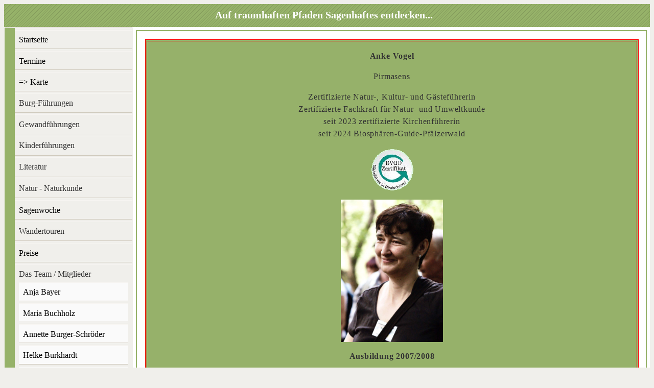

--- FILE ---
content_type: text/html; charset=UTF-8
request_url: https://g-ig.de/vogel/
body_size: 14750
content:
<!DOCTYPE html PUBLIC "-//W3C//DTD XHTML 1.0 Transitional//DE" "http://www.w3.org/TR/xhtml1/DTD/xhtml1-transitional.dtd">
<html xmlns="http://www.w3.org/1999/xhtml" lang="de">
 <head profile="http://gmpg.org/xfn/11">
  <meta http-equiv="Content-Type" content="text/html; charset=UTF-8" />
  <meta name="viewport" content="width=device-width, initial-scale=0.7, user-scalable=yes">
  <link rel="sitemap" type="application/xml" title="Sitemap" href="https://g-ig.de/sitemap.xml">
  <title>Anke Vogel - Südwestpfalz Gästeführer-IG</title>
  <link rel="stylesheet" href="https://g-ig.de/content/themes/GIG01/style.css" type="text/css" media="screen" />
  <link rel="stylesheet" href="/content/themes/GIG01/druck.css" type="text/css" media="print">
  <meta property="fb:pages" content="145684458836159"> 
  <meta name="format-detection" content="telephone=no">
  <meta name="robots" content="index,follow,noarchive,noimageindex">
  <meta property="og:type" content="profile">
  <meta property="og:first_name" content="Anke">
  <meta property="og:last_name" content="Vogel">
  <meta property="og:gender" content="female">
  <meta property="og:title" content="Anke Vogel - Südwestpfalz Gästeführer-IG">
  <meta property="og:url" content="https://vogel.g-ig.de">
  <meta name="description" content="Individuelle Führungen in der Südwestpfalz - optional mit kulinarischen Angeboten buchbar. Klassische, Schauspiel- und Erlebnisführungen.">
  <meta property="og:description" content="Individuelle Führungen in der Südwestpfalz - optional mit kulinarischen Angeboten buchbar. Klassische, Schauspiel- und Erlebnisführungen.">
  <meta property="og:image" content="https://g-ig.de/content/files/og/GIG.jpg">
  <meta property="og:image:width"  content="676">
  <meta property="og:image:height" content="676">
  <meta name="twitter:card" content="summary">
  <meta name="twitter:creator" content="@in_Landstuhl">
  <meta name="twitter:title" content="Anke Vogel - Mitglied bei der Südwestpfalz Gästeführer-IG und im BVGD">
  <meta name="twitter:description" content="Individuelle Führungen in der Südwestpfalz - Klassische, Schauspiel- und Erlebnisführungen">
  <link rel="shortcut icon" href="https://g-ig.de/urh_gig.ico">
  <link rel="alternate" type="application/rss+xml" title="RSS Feed" href="/feed/" >
  <meta name="theme-color" content="#96B269">
  <meta name="msapplication-navbutton-color" content="#96B269">
  <meta name="apple-mobile-web-app-status-bar-style" content="#96B269">
 <meta http-equiv="Ulli" content="Test" />
		<script type="text/javascript">
			window._wpemojiSettings = {"baseUrl":"https:\/\/s.w.org\/images\/core\/emoji\/13.0.1\/72x72\/","ext":".png","svgUrl":"https:\/\/s.w.org\/images\/core\/emoji\/13.0.1\/svg\/","svgExt":".svg","source":{"concatemoji":"https:\/\/g-ig.de\/wp-includes\/js\/wp-emoji-release.min.js?ver=5.6.9"}};
			!function(e,a,t){var n,r,o,i=a.createElement("canvas"),p=i.getContext&&i.getContext("2d");function s(e,t){var a=String.fromCharCode;p.clearRect(0,0,i.width,i.height),p.fillText(a.apply(this,e),0,0);e=i.toDataURL();return p.clearRect(0,0,i.width,i.height),p.fillText(a.apply(this,t),0,0),e===i.toDataURL()}function c(e){var t=a.createElement("script");t.src=e,t.defer=t.type="text/javascript",a.getElementsByTagName("head")[0].appendChild(t)}for(o=Array("flag","emoji"),t.supports={everything:!0,everythingExceptFlag:!0},r=0;r<o.length;r++)t.supports[o[r]]=function(e){if(!p||!p.fillText)return!1;switch(p.textBaseline="top",p.font="600 32px Arial",e){case"flag":return s([127987,65039,8205,9895,65039],[127987,65039,8203,9895,65039])?!1:!s([55356,56826,55356,56819],[55356,56826,8203,55356,56819])&&!s([55356,57332,56128,56423,56128,56418,56128,56421,56128,56430,56128,56423,56128,56447],[55356,57332,8203,56128,56423,8203,56128,56418,8203,56128,56421,8203,56128,56430,8203,56128,56423,8203,56128,56447]);case"emoji":return!s([55357,56424,8205,55356,57212],[55357,56424,8203,55356,57212])}return!1}(o[r]),t.supports.everything=t.supports.everything&&t.supports[o[r]],"flag"!==o[r]&&(t.supports.everythingExceptFlag=t.supports.everythingExceptFlag&&t.supports[o[r]]);t.supports.everythingExceptFlag=t.supports.everythingExceptFlag&&!t.supports.flag,t.DOMReady=!1,t.readyCallback=function(){t.DOMReady=!0},t.supports.everything||(n=function(){t.readyCallback()},a.addEventListener?(a.addEventListener("DOMContentLoaded",n,!1),e.addEventListener("load",n,!1)):(e.attachEvent("onload",n),a.attachEvent("onreadystatechange",function(){"complete"===a.readyState&&t.readyCallback()})),(n=t.source||{}).concatemoji?c(n.concatemoji):n.wpemoji&&n.twemoji&&(c(n.twemoji),c(n.wpemoji)))}(window,document,window._wpemojiSettings);
		</script>
		<style type="text/css">
img.wp-smiley,
img.emoji {
	display: inline !important;
	border: none !important;
	box-shadow: none !important;
	height: 1em !important;
	width: 1em !important;
	margin: 0 .07em !important;
	vertical-align: -0.1em !important;
	background: none !important;
	padding: 0 !important;
}
</style>
	<link rel='stylesheet' id='wp-block-library-css'  href='https://g-ig.de/wp-includes/css/dist/block-library/style.min.css?ver=5.6.9' type='text/css' media='all' />
<link rel="canonical" href="https://g-ig.de/vogel/" />
 </head>
 <body>
<div id="header"> <div id="text_caption">Auf traumhaften Pfaden Sagenhaftes entdecken...</div></div><table border='0' id='layout_table' summary='Pseudo-Tabelle'><tr><td align='left' valign='top' id='left_column'>
<!-- ChangeDetection.com detection="off" --><nav>
<div class="main_nav_container"><ul id="main_nav_list">
<li><a class="main_nav_item" href="https://g-ig.de/" target="_top">Startseite</a></li>
<li><a class="main_nav_item" href="https://g-ig.de/termine/" target="_top">Termine</a></li>
<li><a class="main_nav_item" href="https://g-ig.de/karte/" target="_top">=> Karte</a></li>
<li><details  class="main_nav_item"><summary><a>Burg-Führungen</a></summary>
<ul class="sub_nav_list">
<li class="submenu"><a class="main_nav_item" href="https://g-ig.de/burg/drachenfels/" target="_top">Drachenfels</a></li>
<li class="submenu"><a class="main_nav_item" href="https://g-ig.de/burg/falkenburg/" target="_top">Falkenburg</a></li>
<li class="submenu"><a class="main_nav_item" href="https://g-ig.de/burg/graefenstein/" target="_top">Gräfenstein</a></li>
<li class="submenu"><a class="main_nav_item" href="https://g-ig.de/burg/heidelsburg/" target="_top">Heidelsburg</a></li>
<li class="submenu"><a class="main_nav_item" href="https://g-ig.de/burg/lemberg/" target="_top">Lemberg</a></li>
<li class="submenu"><a class="main_nav_item" href="https://g-ig.de/burg/nanstein/" target="_top">Nanstein</a></li>
<li class="submenu"><a class="main_nav_item" href="https://g-ig.de/burg/neudahn/" target="_top">Neudahn</a></li>
<li class="submenu"><a class="main_nav_item" href="https://g-ig.de/burg/steinenschloss/" target="_top">Steinenschloß</a></li></ul></details></li>
<li><details  class="main_nav_item"><summary><a>Gewandführungen</a></summary>
<ul class="sub_nav_list">
<li class="submenu"><a class="main_nav_item" href="https://g-ig.de/burg/drachenfels/" target="_top">Burg Drachenfels</a></li>
<li class="submenu"><a class="main_nav_item" href="https://g-ig.de/burg/falkenburg/" target="_top">Burg Falkenburg</a></li>
<li class="submenu"><a class="main_nav_item" href="https://g-ig.de/gewand/floessertour/" target="_top">Flößertour</a></li>
<li class="submenu"><a class="main_nav_item" href="https://g-ig.de/gewand/friedhof/" target="_top">Friedhof Pirmasens</a></li>
<li class="submenu"><a class="main_nav_item" href="https://g-ig.de/gewand/harzkraemer/" target="_top">Harzkrämertour</a></li>
<li class="submenu"><a class="main_nav_item" href="https://g-ig.de/burg/heidelsburg/" target="_top">Heidelsburg</a></li>
<li class="submenu"><a class="main_nav_item" href="https://g-ig.de/gewand/nachtwacht/" target="_top">Nachtwächter</a></li>
<li class="submenu"><a class="main_nav_item" href="https://g-ig.de/burg/lemberg/" target="_top">Burg Lemberg</a></li>
<li class="submenu"><a class="main_nav_item" href="https://g-ig.de/gewand/marketenderin/" target="_top">Marketenderin</a></li></ul></details></li>
<li><details  class="main_nav_item"><summary><a>Kinderführungen</a></summary>
<ul class="sub_nav_list">
<li class="submenu"><a class="main_nav_item" href="https://g-ig.de/kinder/maerchen/" target="_top">Märchenwanderung</a></li>
<li class="submenu"><a class="main_nav_item" href="https://g-ig.de/kinder/natur/" target="_top">Natur</a></li></ul></details></li>
<li><details  class="main_nav_item"><summary><a>Literatur</a></summary>
<ul class="sub_nav_list">
<li class="submenu"><a class="main_nav_item" href="https://g-ig.de/literatur/dialekt/" target="_top">Dialektführung</a></li>
<li class="submenu"><a class="main_nav_item" href="https://g-ig.de/literatur/hugoball/" target="_top">Hugo Ball</a></li></ul></details></li>
<li><details  class="main_nav_item"><summary><a>Natur - Naturkunde</a></summary>
<ul class="sub_nav_list">
<li class="submenu"><a class="main_nav_item" href="https://g-ig.de/natur/pilze/" target="_top">Pilze</a></li></ul></details></li>
<li><a class="main_nav_item" href="https://g-ig.de/sagenwoche/" target="_top">Sagenwoche</a></li>
<li><details  class="main_nav_item"><summary><a>Wandertouren</a></summary>
<ul class="sub_nav_list">
<li class="submenu"><a class="main_nav_item" href="https://g-ig.de/wandern/dahn/" target="_top">Dahner Felsenland</a></li>
<li class="submenu"><a class="main_nav_item" href="https://g-ig.de/wandern/pirmasens/" target="_top">Pirmasens</a></li>
<li class="submenu"><a class="main_nav_item" href="https://g-ig.de/wandern/felsenwald/" target="_top">Premiumweg Felsenwald – Südwestpfalz Gästeführer-IG</a></li>
<li class="submenu"><a class="main_nav_item" href="https://g-ig.de/wandern/vg_pirmasens/" target="_top">VG Pirmasens-Land</a></li>
<li class="submenu"><a class="main_nav_item" href="https://g-ig.de/wandern/teufelspfad/" target="_top">Teufelspfad</a></li>
<li class="submenu"><a class="main_nav_item" href="https://g-ig.de/burg/heidelsburg/" target="_top">VG Waldfischbach-Burgalben</a></li>
<li class="submenu"><a class="main_nav_item" href="https://g-ig.de/wandern/vg_wallhalben/" target="_top">VG Wallhalben</a></li></ul></details></li>
<li><a class="main_nav_item" href="https://g-ig.de/preise/" target="_top">Preise</a></li>
<li><details  class="main_nav_item" open><summary><a>Das Team / Mitglieder</a></summary>
<ul class="sub_nav_list">
<li class="submenu"><a class="main_nav_item" href="https://bayer.g-ig.de" target="_top">Anja Bayer</a></li>
<li class="submenu"><a class="main_nav_item" href="https://buchholz.g-ig.de" target="_top">Maria Buchholz</a></li>
<li class="submenu"><a class="main_nav_item" href="https://burger-schroeder.g-ig.de" target="_top">Annette Burger-Schröder</a></li>
<li class="submenu"><a class="main_nav_item" href="https://burkhardt.g-ig.de" target="_top">Helke Burkhardt</a></li>
<li class="submenu"><a class="main_nav_item" href="https://cabrera.g-ig.de" target="_top">Ellen Cabrera</a></li>
<li class="submenu"><a class="main_nav_item" href="https://danner-schmidt.g-ig.de" target="_top">Barbara Danner-Schmidt</a></li>
<li class="submenu"><a class="main_nav_item" href="https://drum.g-ig.de" target="_top">Patricia Drum</a></li>
<li class="submenu"><a class="main_nav_item" href="https://ehrhardt.g-ig.de" target="_top">Anita Ehrhardt</a></li>
<li class="submenu"><a class="main_nav_item" href="https://heist.g-ig.de" target="_top">Ulli Heist</a></li>
<li class="submenu"><a class="main_nav_item" href="https://johner-allmosloechner.g-ig.de" target="_top">Heidrun Johner-Allmoslöchner</a></li>
<li class="submenu"><a class="main_nav_item" href="https://kallenbrunnen.g-ig.de" target="_top">Herbert Kallenbrunnen</a></li>
<li class="submenu"><a class="main_nav_item" href="https://kling.g-ig.de" target="_top">Karl Kling</a></li>
<li class="submenu"><a class="main_nav_item" href="https://knerr.g-ig.de" target="_top">Marcela Knerr</a></li>
<li class="submenu"><a class="main_nav_item" href="https://liebel.g-ig.de" target="_top">Patrick Liebel</a></li>
<li class="submenu"><a class="main_nav_item" href="https://martin.g-ig.de" target="_top">Gabi Martin</a></li>
<li class="submenu"><a class="main_nav_item" href="https://schaefer.g-ig.de" target="_top">Brigitte Schäfer</a></li>
<li class="submenu"><a class="main_nav_item" href="https://schmitt.g-ig.de" target="_top">Christine Schmitt</a></li>
<li class="submenu"><a class="main_nav_item" href="https://ulrich.g-ig.de" target="_top">Vera Ulrich</a></li>
<li class="submenu"><a class="main_nav_active_item" href="https://vogel.g-ig.de" target="_top">Anke Vogel</a></li>
<li class="submenu"><a class="main_nav_item" href="https://wagner.g-ig.de" target="_top">Martina Wagner</a></li>
<li class="submenu"><a class="main_nav_item" href="https://woll.g-ig.de" target="_top">Hiltrud Woll</a></li>
<li class="submenu"><a class="main_nav_item" href="https://g-ig.de/mitgliedschaft/" target="_top">Mitgliedschaft</a></li>
<li class="submenu"><a class="main_nav_item" href="https://g-ig.de/wichtig/" target="_top">Wichtiges</a></li></ul></details></li>
<li><a class="main_nav_item" href="https://g-ig.de/links/" target="_top">Links</a></li>
<li><a class="main_nav_item" href="https://g-ig.de/impressum/" target="_top">Impressum / Kontakt</a></li>
<li><a class="main_nav_item" href="https://g-ig.de/datenschutz/" target="_top">Datenschutz</a></li>
<li><a class='main_nav_item' href='https://www.facebook.com/profile.php?id=145684458836159&Gruss_von=G-IG.de' target='facebook' title='Wir bei facebook (Externe Seite)'><font color='#3B5998'><b>f</b>acebook</font></a></li>
</ul>
<!-- ChangeDetection.com detection="on" --><br><form role="search" method="get" id="searchform" class="searchform" action="https://g-ig.de/">
				<div>
					<label class="screen-reader-text" for="s">Suche nach:</label>
					<input type="text" value="" name="s" id="s" />
					<input type="submit" id="searchsubmit" value="Suche" />
				</div>
			</form><br></div></nav></td><td valign='top' bgcolor='#FFFFFF' id='right_column'><div id="content">
<div id="content_container" class="content">

<table style="background-color: #96b16a; margin: 1px; width: 100%; height: 100px; border: #ff0000 1px solid">
<tr>
<td style="border: #ff0000 1px solid">

<p align="center"><strong>Anke Vogel</strong></p>
<p align="center">Pirmasens</p>
<p align="center">Zertifizierte Natur-, Kultur- und Gästeführerin<br>Zertifizierte Fachkraft für Natur- und Umweltkunde<br>
seit 2023 zertifizierte Kirchenführerin<br>
seit 2024 Biosphären-Guide-Pfälzerwald</p>
<p align="center"><img loading="lazy" style="width:85px;height:85px" border="0" src="/content/files/bvgd/ZertNadel2.gif" width="85" height="85"></p>
<p align="center"><img border="0" hspace="0" src="/content/files/vogelanke/DSC09317.jpg" width="200"></p>
<p align="center"><strong>Ausbildung 2007/2008</strong></p>

<center><table width="88%">
<tr><td align="right" valign="top">Kochkurse:</td>
<td>Kochkurse für Kinder, Jugendliche und Erwachsene mit Rezepten aus aller Welt<br>
Wildkräuterkochkurse<br>
Südwestpfälzer und Pfälzer Küche<br>
Historische Rezepte und Gerichte aus &#8222;Omas Zeit&#8220;<br>
Kulinarisches bei Ihnen zu Hause, in Ihrem Betrieb, Verein, Gemeinde, Freundeskreis&#8230;</td></tr>
<tr>
<td align="right" valign="top">Schauspiel- und Erlebniswanderungen:</td>
<td><font color="red">über Grenzen durch Epochen</font> &#8211; Altschoßfelsen bei Eppenbrunn<br>
<font color="red">Römer, Kelten, Alemannen</font> &#8211; Heidelsburg bei Waldfischbach-Burgalben<br>
<font color="red">Historische Flößertour</font> &#8211; Storrbachtal bei Lemberg<br>
<font color="red">Unterwegs mit der Marketenderin</font> &#8211; vom Strecktalpark zum Feierabendfelsen bei Pirmasens<br>
<font color="red">Anno dazumal &#8211; Spaziergang in die Gründerzeit</font> &#8211; Szenentheater im Strecktalpark oder Neufferpark<br>
<font color="red">Abendlicher kulinarischer Stadtrundgang</font> in Rodalben, Pirmasensund Hauenstein &#8211; klassische Führungen kombiniert mit Szenentheater und 3-Gang-Menü<br>
<font color="red">Von Rittern, Rössern und Rosen</font> &#8211; Märchenerlebnis auf südwestpfälzer Burgen<br>
<font color="red">Märchenwanderung</font> zur Bärenhöhle bei Rodalben<br>
<font color="red">Steinzeiten &#8211; Zeitreise in die Steinzeit</font> &#8211; Bärenhöhle bei Rodalben<br>
<font color="red">Die Rodalber Schokoladenseite</font> &#8211; kleine Stadtführung mit Schokoladenverköstigung<br>
<font color="red">Zahn der Zeit</font> &#8211; Szenentheater zur Pirmasenser Stadtgeschichte auf dem Alten Friedhof in Pirmasens<br>
<font color="red">Die Silbernen Löffel des Landgrafen</font> &#8211; Kriminalspaziergang für Kinder<br>
<font color="red">Sagenwanderungen</font> &#8211; Schauspiel und Erlebnisführung<br>
<font color="red">Laternenwanderungen</font> &#8211; Schauspiel und Erlebnisführung<br>
<font color="red">Räuber, Schmuggler und fahrendes Volk</font> &#8211; Abenteuerliche Schauspiel- und Erlebnisführung<br>
<font color="red">Schausteller, Händler und Waldberufe</font> &#8211; historische Schauspielführung</td></tr>
<tr>
<td align="right" valign="top">Klassische, historische Führungen:</td>
<td><font color="blue">Altschloßfelsen</font> bei Eppenbrunn<br>
<font color="blue">Grenzgängerwanderung</font> &#8211; Wanderung über die Altschloßfelsen, Dianabildnis nach Roppeviller/Frankreich mit Einkehr in einer französischen Dorfgaststätte<br>
<font color="blue">Zwischen den Jahren</font> &#8211; Glühweinwanderung über die Altschloßfelsen<br>
<font color="blue">Historische Wasserversorgung der Lemberger Burg</font> &#8211; Stollenführung zur Schachtzisterne<br>
<font color="blue">Heidelsburg</font> &#8211; klassische Führung über die keltisch-römischen Höhenfeste<br>
<font color="blue">Auf Flößers Pfaden</font> &#8211; Historische Triftanlage im Storrbachtal bei Lemberg<br>
<font color="blue">Hugo Ball</font> &#8211; Autor und Biograf &#8211; Jugendjahre in Pirmasens<br></td></tr>
<tr>
<td align="right" valign="top">Naturkundliche Führungen<br>
<font size="-1">im Biosphärenreservat Pfälzerwald-Nordvogesen</font>:</td>
<td><font color="darkgreen">Feierabendfelsen &#8211; Seelenfelsen &#8211; Kugelfelsen</font> und viele mehr<br>
<font color="darkgreen">Todholz und Zunderpilze</font> &#8211; Spannendes aus der Natur<br>
<font color="darkgreen">Zapfen, Steine und Kugeln</font> &#8211; Was uns die Natur erzählen kann&#8230;<br>
<font color="darkgreen">Von fliegenden Hirschen, lauernden Löwen, kämpfenden Soldaten und regen Würmern&#8230;</font> &#8211; Naturkundliche Führung mit wissenschaftlich fantastischen Tiergeschichten für Groß und Klein
</td></tr></table>
<br>
<br>
<b>Führungen für Menschen mit Handicap</b>
<br><br>
<b>Biete individuelle Touren ganz nach Ihren Wünschen und Vorstellungen.</b>
<br><br>
<b>Meine Führungen sind mit kulinarischen Angeboten &#8211; wie z.B. Sektempfang, Stationenverpflegung, Kochen über Lagerfeuer und Buffet &#8211; buchbar.</b>
<br><br>
<img border="0" hspace="0" src="/content/files/vogelanke/Altschlossfelsen.jpg" width="400">
<span style="font-size:10px">Führung beim Altschlo&szlig;felsen</span><br>
</center>

<center><table border='0'><tr><td valign='top'>Kontakt:</td><td><a class="tel" href="tel:+49633162124" rel="nofollow">06331 / 62124</a><br>
<a href="&#x6d;ai&#x6c;to&#x3a;&#065;n&#107;&#101;&#086;&#111;g&#101;&#108;&#064;&#071;&#045;&#073;G.de">Anke Vogel (at) G-IG . de</a><br>
<a href="http://www.südwestpfalz-gästeführungen.de/?Gruss=www.g-ig.de" target="_blank" rel="noopener noreferrer">www.südwestpfalz-gästeführungen.de</a>

<br>
Erste Vorsitzende</td></tr></table></center>

&nbsp; <u><b>N&auml;chste Termine</b>:</u>
<table border='2' cellpadding='3' cellspacing='1' bordercolor='#96B269'>

<tr><td valign='top' align='center' nowrap='nowrap'><b>Fr 20.02.26</b><br>19:00 Uhr<br><br><a href='https://g-ig.de/termine/260220_1900' target='_top'>Details</a></td><td valign='top'><b>Rodalber Nachtwächterführung</b><br>Des Nachtwächters Eheweib ist auf der Suche nach dem verschollenen Rodalber Nachtwächter. Der Weg führt sie entlang der wichtigsten Rodalber Sehenswürdigkeiten.<br>
Ein Abend ohne Langeweile und jeder Menge Spaß!<br>
</td></tr>
<tr><td valign='top' align='center' nowrap='nowrap'><b>Sa 21.02.26</b><br>18:00 Uhr<br><br><a href='https://g-ig.de/termine/260221_1800' target='_top'>Details</a></td><td valign='top'><b>Zahn der Zeit: Friedhofgeflüster am Alten Friedhof in Pirmasens - Laternenführung</b><br>In besonderer Atmosphäre erfahren Sie Vieles über die Friedhofskultur vergangener Zeiten mit ihrer Symbolik, Mythen und Aberglauben. Bitte an festes Schuhwerk und wettergemäße Kleidung denken!<br />
Laternen nur mit elektronischer Beleuchtung verwenden.</td></tr>
<tr><td valign='top' align='center' nowrap='nowrap'><b>Sa 28.02.26</b><br>18:30 Uhr<br><br><a href='https://g-ig.de/termine/260228_1830' target='_top'>Details</a></td><td valign='top'><b>Auf dem Sternenwandelweg - Nachtwanderung bei Lemberg</b><br>Unterwegs mit dem Biosphären-Guide: Führung bei Nacht entlang des Sternenwandelweges bei Lemberg. Diverse Themen begleiten uns auf unserer unterhaltsamen und lehrreichen Wanderung durch die Nacht: Was bedeutet Lichtverschmutzung? <br>
Was ist mit Schutz des natürlichen Sternenhimmels gemeint? Und vieles mehr! Wir erleben den Wald ganz bewusst in der Dunkelheit. <br>
Geschichten und Spannendes erwarten uns in einer ganz besonderen Atmosphäre.<br>
</td></tr>
<tr><td valign='top' align='center' nowrap='nowrap'><b>Fr 13.03.26</b><br>19:00 Uhr<br><br><a href='https://g-ig.de/termine/260313_1900' target='_top'>Details</a></td><td valign='top'><b>Rodalber Nachtwächterführung</b><br>Des Nachtwächters Eheweib ist auf der Suche nach dem verschollenen Rodalber Nachtwächter. Der Weg führt sie entlang der wichtigsten Rodalber Sehenswürdigkeiten.<br>
Ein Abend ohne Langeweile und jeder Menge Spaß!<br>
</td></tr>
<tr><td valign='top' align='center' nowrap='nowrap'><b>Fr 20.03.26</b><br>15:30 Uhr<br><br><a href='https://g-ig.de/termine/260320_1530' target='_top'>Details</a></td><td valign='top'><b>Ostern-Spezial-Führung: Die Rodalber Schokoladenseite</b><br>Lassen Sie sich mal die Schokoladenseite der Stadt Rodalben zeigen!<br>
Lernen Sie während eines kleinen und kurzweiligen Stadtspaziergangs die schönsten und wichtigsten Sehenswürdigkeiten des Ortes kennen.<br>
Danach erkunden wir gemeinsam die Geheimnisse der Schokolade! Jeder Teilnehmer darf sich eine eigene Tafel Schokolade gießen und diese später mit nach Hause nehmen.<br>
Der Schokoladengießer im „Pfälzer Hof“ erklärt uns alles zum Thema Schokolade.<br>
</td></tr>
<tr><td valign='top' align='center' nowrap='nowrap'><b>Sa 21.03.26</b><br>18:30 Uhr<br><br><a href='https://g-ig.de/termine/260321_1830' target='_top'>Details</a></td><td valign='top'><b>Laternenführung mit der Marketenderin: Drunner un Driwwer in Bärmesens</b><br>Kostümführung: Wie ging es damals wirklich bei Hofe zu und welche Problemchen und Nöten beschäftigen damals die Menschen. Wanzenröhrchen, Schminke, Puder, Parfüm, Aderlass, Kübler, Masken, Fächersprache und noch vieles mehr kommt zur Sprache! Was trug man damals Drunner un Driwwer? verpackt. Es wird mal so richtig aus dem Nahkästchen erzählt. Begleiten Sie die Marketenderin durch die abendliche Stadt auf einen kleinen amüsanten Spaziergang zurück ins 18. Jahrhundert. Eine vergnügliche Zeitreise für Groß und Klein.</td></tr>
<tr><td valign='top' align='center' nowrap='nowrap'><b>Sa 04.04.26</b><br>16:00 Uhr<br><br><a href='https://g-ig.de/termine/260404_1600' target='_top'>Details</a></td><td valign='top'><b>Spaß an Geschichte: Ludwigswinkel – Das Leben im 18. Jahrhundert - ein Dorf entsteht</b><br>Kostümführung: Unterhaltsamer historischer Rundgang durch Ludwigswinkel. Die spannende Geschichte von Ludwigswinkel beginnt im 18. Jahrhundert.<br />
In dieser Epoche des Rokokos hat Landgraf Ludwig IX. die Gründung dieses Dorfes in die Wege leiten lassen. Bis heute haben viele verschiedene Ereignisse diesen Ort geprägt</td></tr>
<tr><td valign='top' align='center' nowrap='nowrap'><b>Mo 06.04.26</b><br>16:00 Uhr<br><br><a href='https://g-ig.de/termine/260406_1600' target='_top'>Details</a></td><td valign='top'><b>Lemberger Burg und Brunnenstollen - Owwedriwwer un Unnedrunner</b><br>Begehung des historischen Wasserzuleitungsstollen und Zisternenschachtes. Aufgelockert mit Sprichwörtern und Sagen erfahren Sie viel über das Leben im Mittelalter. Wie hoch war damals der Wasserverbrauch für Mensch und Tier? Welche verschiedenen Möglichkeiten zur Wassergewinnung gab es, und welche Schwierigkeiten und Probleme brachte dies mit sich? Bestaunen Sie vor Ort die einmalige Wasserversorgungsanlage der Lemberger Burg und versetzen Sie sich in die unglaublichen Arbeitsbedingungen der Bergleute im 13. Jhd. hinein, wenn Sie mit mir den 131 Meter langen Stollen entdecken. Danach stärken wir uns mit einem Gläschen Lemberger Brunnenwasser.<br>
</td></tr>
<tr><td valign='top' align='center' nowrap='nowrap'><b>Sa 11.04.26</b><br>15:00 Uhr<br><br><a href='https://g-ig.de/termine/260411_1500' target='_top'>Details</a></td><td valign='top'><b>Auf Schritt und Tritt das Burgenmassiv Alt-Dahn erleben</b><br>Führung im historischen Gewand auf dem sagenreichen Burgenmassiv Alt-Dahn. Die größte Burganlage der Pfalz erwartet uns, bestehend aus den drei Burgen Alt-Dahn, Grafendahn und Tannstein. Eine unterhaltsame, informative und sagenhafte Führung über den mittelalterlichen Burgenbau in unserer felsenreichen Region, das Alltagsleben auf Burgen und über das Handwerk der Steinmetze, Zimmermänner und Schmiede. Viele Sprichwörter aus dem Mittelalter und einige regionale Sagen begleiten uns während der Führung und lassen uns staunen und schmunzeln. Eine spannende Führung für Groß und Klein.<br>
</td></tr>
<tr><td valign='top' align='center' nowrap='nowrap'><b>Mo 13.04.26</b><br>18:30 Uhr<br><br><a href='https://g-ig.de/termine/260413_1830' target='_top'>Details</a></td><td valign='top'><b>Das Steinenschloß – die mit Geschichten umwobene geheimnissvolle Burg an der Biebermühle</b><br>Kurzweilige, klassische Führung über die romantische Burgruine Steinenschloß, auch Biebermühler Schloß genannt, aufgelockert mit mittelalterlichen Sprichwörtern, Weisheiten und Sagen. Der ursprüngliche Name ist uns nicht überliefert und dennoch gibt es Vieles zu erzählen. Als eine der ältesten Burganlagen in dieser Region wurde sie erst in der zweiten Hälfte des 20. Jhd. ausgegraben und renoviert soweit dies mit den noch vorhandenen Steinen möglich war. Dadurch hat das Steinenschloß auch eine Sonderstellung unter den Burgen erlangt.<br>
Durch die zahlreiche Funde vor Ort können viele Rückschlüsse aus der Historie der Burg und der Bewohner gemacht werden. Eine Spurensuche in der Vergangenheit.<br>
</td></tr>
<tr><td valign='top' align='center' nowrap='nowrap'><b>Sa 02.05.26</b><br>07:00 Uhr<br><br><a href='https://g-ig.de/termine/260502_0700' target='_top'>Details</a></td><td valign='top'><b>Busfahrt nach Eltville, Schloss Johannisberg und Kloster Eberbach mit Weinprobe</b><br>Mit dem Bus gemütlich unterwegs mit viel Informationen und jede Menge Spaß. Lassen Sie sich überraschen, welches kunterbunte Programm wir ausgesucht haben! Unterwegs gibt es ein kleines, aber besonderes Frühstück mit einem Gläschen Sekt. Eine gemeinsame Einkehr am Abend ist geplant. Den Morgen beginnen wir mit einem gemütlichen Bummel durch Eltville. Von Schloss Johannisberg aus genießen wir die atemberaubende Aussicht über Rheingau und Rhein. Im Kloster Eberbach kosten wir in historischer Kulisse auf den Spuren von dem Film „Der Name der Rose“ drei hervorragende Rieslingweine.<br>
</td></tr>
<tr><td valign='top' align='center' nowrap='nowrap'><b>Sa 09.05.26</b><br>11:00 Uhr<br><br><a href='https://g-ig.de/termine/260509_1100' target='_top'>Details</a></td><td valign='top'><b>Wunder der Natur: Altschloßfelsen bei Eppenbrunn</b><br>Unterwegs mit dem Biosphären-Guide: Unterhaltsame Führung entlang des über 1,5 km langen Buntsandsteinfelsenriffs und Naturdenkmals Altschloßfelsen.<br>
Thema: 'Altes Schloß, Natur, Felsen und Geschichte'. Gemütliche Bildungswanderung, welche die Eigenarten der Landschaft und auch deren Geschichte vermittelt.<br>
</td></tr>
<tr><td valign='top' align='center' nowrap='nowrap'><b>So 24.05.26</b><br>15:00 Uhr<br><br><a href='https://g-ig.de/termine/260524_1500' target='_top'>Details</a></td><td valign='top'><b>Auf Schritt und Tritt das Burgenmassiv Alt-Dahn erleben</b><br>Führung im historischen Gewand auf dem sagenreichen Burgenmassiv Alt-Dahn. Die größte Burganlage der Pfalz erwartet uns, bestehend aus den drei Burgen Alt-Dahn, Grafendahn und Tannstein. Eine unterhaltsame, informative und sagenhafte Führung über den mittelalterlichen Burgenbau in unserer felsenreichen Region, das Alltagsleben auf Burgen und über das Handwerk der Steinmetze, Zimmermänner und Schmiede. Viele Sprichwörter aus dem Mittelalter und einige regionale Sagen begleiten uns während der Führung und lassen uns staunen und schmunzeln. Eine spannende Führung für Groß und Klein.<br>
</td></tr>
<tr><td valign='top' align='center' nowrap='nowrap'><b>Mo 25.05.26</b><br>16:00 Uhr<br><br><a href='https://g-ig.de/termine/260525_1600' target='_top'>Details</a></td><td valign='top'><b>Lemberger Burg und Brunnenstollen - Owwedriwwer un Unnedrunner</b><br>Begehung des historischen Wasserzuleitungsstollen und Zisternenschachtes. Aufgelockert mit Sprichwörtern und Sagen erfahren Sie viel über das Leben im Mittelalter. Wie hoch war damals der Wasserverbrauch für Mensch und Tier? Welche verschiedenen Möglichkeiten zur Wassergewinnung gab es, und welche Schwierigkeiten und Probleme brachte dies mit sich? Bestaunen Sie vor Ort die einmalige Wasserversorgungsanlage der Lemberger Burg und versetzen Sie sich in die unglaublichen Arbeitsbedingungen der Bergleute im 13. Jhd. hinein, wenn Sie mit mir den 131 Meter langen Stollen entdecken. Danach stärken wir uns mit einem Gläschen Lemberger Brunnenwasser.<br>
</td></tr>
<tr><td valign='top' align='center' nowrap='nowrap'><b>Sa 30.05.26</b><br>15:00 Uhr<br><br><a href='https://g-ig.de/termine/260530_1500' target='_top'>Details</a></td><td valign='top'><b>Frauen gehen ihren Weg - Spannende Schauspiel- und Erlebnisführung</b><br>Der vom Frauenforum Südwestpfalz initiierte Themenwanderweg „Frauen gehen ihren Weg“ über starke Frauen in der Südwestpfalz wird nun lebendig. Im Pfälzerwald bei Rodalben werden auf einem Rundweg die interessanten Geschichten von besonderen Frauen, die in der Südwestpfalz gelebt und gewirkt haben, im Schauspiel dargestellt. Ihre Tätigkeiten und ihr großes Engagement in den verschiedensten Bereichen haben unsere Region stark geprägt und auch verändert. Es macht uns stolz, das Schaffen und Wirken dieser Frauen mit unserem Schauspiel lebendig in Szene zu setzen, spannende Einblicke in frühere Zeiten zu geben und aufzuführen, mit welchen großen Widrigkeiten diese besonderen Persönlichkeiten zu kämpfen hatten.<br>
</td></tr>
<tr><td valign='top' align='center' nowrap='nowrap'><b>Mo 01.06.26</b><br>18:30 Uhr<br><br><a href='https://g-ig.de/termine/260601_1830' target='_top'>Details</a></td><td valign='top'><b>Der Alte Chor der Rodalber Marienkirche</b><br>Kleine Kirchenführung im historischen Gewand aus der Sicht einer Freskenmalerin.<br />
Thema dieser Führung ist der Alte Chor mit den mittelalterlichen Fresken und Steinmetzarbeiten. Kleine informative Zeitreise in die Entstehungszeit und Geschichte der Marienkirche.</td></tr>
<tr><td valign='top' align='center' nowrap='nowrap'><b>Sa 06.06.26</b><br>11:00 Uhr<br><br><a href='https://g-ig.de/termine/260606_1100' target='_top'>Details</a></td><td valign='top'><b>Auf Flößers Pfaden</b><br>Unterwegs mit dem Biosphären-Guide: Unterhaltsame Wanderung mit Führung entlang der historischen Triftanlage im wildromantischen Storrbachtal bei Lemberg, bequeme Wanderung von circa 10 km; inklusive kleinem, herzhaftem Flößerschmaus und einem Flößertrunk (bitte dennoch für unterwegs Rucksackverpflegung selbst mitbringen).<br />
Erfahren Sie vieles über das Leben der Menschen vor über 150 Jahren an diesem Triftbach. Wie praktizierte man die Holztrift zu bayrischen Zeiten hier in der Region? Anschauliche und spannende Führung für Jung und Alt.<br />
Eine Bildungswanderung, die nicht nur die Eigenarten der Landschaft unserer Region, sondern auch deren Geschichte vermittelt.</td></tr>
<tr><td valign='top' align='center' nowrap='nowrap'><b>Mo 08.06.26</b><br>18:30 Uhr<br><br><a href='https://g-ig.de/termine/260608_1830' target='_top'>Details</a></td><td valign='top'><b>Heimatkunde – Geheimnisvolle Ruine Meisenbach</b><br>Exkursion zum untergegangenen Ort Meisenbach bei Thaleischweiler-Fröschen.<br />
Wir wandeln auf den Spuren vom Heiligen Cyriakus und erfahren Vieles über die vergangenen Jahrhunderte an diesem mystischen und vergessenen Ort.</td></tr>
<tr><td valign='top' align='center' nowrap='nowrap'><b>So 14.06.26</b><br>16:00 Uhr<br><br><a href='https://g-ig.de/termine/260614_1600' target='_top'>Details</a></td><td valign='top'><b>Lemberger Burg und Brunnenstollen - Owwedriwwer un Unnedrunner</b><br>Begehung des historischen Wasserzuleitungsstollen und Zisternenschachtes. Aufgelockert mit Sprichwörtern und Sagen erfahren Sie viel über das Leben im Mittelalter. Wie hoch war damals der Wasserverbrauch für Mensch und Tier? Welche verschiedenen Möglichkeiten zur Wassergewinnung gab es, und welche Schwierigkeiten und Probleme brachte dies mit sich? Bestaunen Sie vor Ort die einmalige Wasserversorgungsanlage der Lemberger Burg und versetzen Sie sich in die unglaublichen Arbeitsbedingungen der Bergleute im 13. Jhd. hinein, wenn Sie mit mir den 131 Meter langen Stollen entdecken. Danach stärken wir uns mit einem Gläschen Lemberger Brunnenwasser.<br>
</td></tr>
<tr><td valign='top' align='center' nowrap='nowrap'><b>Sa 20.06.26</b><br>07:00 Uhr<br><br><a href='https://g-ig.de/termine/260620_0700' target='_top'>Details</a></td><td valign='top'><b>Busfahrt nach Eltville, Schloss Johannisberg und Kloster Eberbach mit Weinprobe</b><br>Mit dem Bus gemütlich unterwegs mit viel Informationen und jede Menge Spaß. Lassen Sie sich überraschen, welches kunterbunte Programm wir ausgesucht haben! Unterwegs gibt es ein kleines, aber besonderes Frühstück mit einem Gläschen Sekt. Eine gemeinsame Einkehr am Abend ist geplant. Den Morgen beginnen wir mit einem gemütlichen Bummel durch Eltville. Von Schloss Johannisberg aus genießen wir die atemberaubende Aussicht über Rheingau und Rhein. Im Kloster Eberbach kosten wir in historischer Kulisse auf den Spuren von dem Film „Der Name der Rose“ drei hervorragende Rieslingweine.<br>
</td></tr>
<tr><td valign='top' align='center' nowrap='nowrap'><b>Sa 27.06.26</b><br>14:00 Uhr<br><br><a href='https://g-ig.de/termine/260627_1400' target='_top'>Details</a></td><td valign='top'><b>Die Heidelsburg, Geschichte einer keltischen Fliehburg und römischen Höhensiedlung</b><br>Unterwegs mit dem Biosphären-Guide: Kleine Wanderung mit klassischer Führung über die Heidelsburg.<br />
Thema ist die Besiedlungsgeschichte unserer Region und die Historie der Heidelsburg, und viele Dinge am Wegesrand. Eine anschauliche und spannende Führung für Jung und Alt. Eine Bildungswanderung, welche nicht nur die Eigenarten der Landschaft unserer Region sondern auch deren Geschichte vermittelt.<br />
Bitte Rucksackverpflegung mitbringen.</td></tr>
<tr><td valign='top' align='center' nowrap='nowrap'><b>So 28.06.26</b><br>15:00 Uhr<br><br><a href='https://g-ig.de/termine/260628_1500' target='_top'>Details</a></td><td valign='top'><b>Auf Schritt und Tritt das Burgenmassiv Alt-Dahn erleben</b><br>Führung im historischen Gewand auf dem sagenreichen Burgenmassiv Alt-Dahn. Die größte Burganlage der Pfalz erwartet uns, bestehend aus den drei Burgen Alt-Dahn, Grafendahn und Tannstein. Eine unterhaltsame, informative und sagenhafte Führung über den mittelalterlichen Burgenbau in unserer felsenreichen Region, das Alltagsleben auf Burgen und über das Handwerk der Steinmetze, Zimmermänner und Schmiede. Viele Sprichwörter aus dem Mittelalter und einige regionale Sagen begleiten uns während der Führung und lassen uns staunen und schmunzeln. Eine spannende Führung für Groß und Klein.<br>
</td></tr>
<tr><td valign='top' align='center' nowrap='nowrap'><b>Sa 04.07.26</b><br>16:00 Uhr<br><br><a href='https://g-ig.de/termine/260704_1600' target='_top'>Details</a></td><td valign='top'><b>Lemberger Burg und Brunnenstollen - Owwedriwwer un Unnedrunner</b><br>Begehung des historischen Wasserzuleitungsstollen und Zisternenschachtes. Aufgelockert mit Sprichwörtern und Sagen erfahren Sie viel über das Leben im Mittelalter. Wie hoch war damals der Wasserverbrauch für Mensch und Tier? Welche verschiedenen Möglichkeiten zur Wassergewinnung gab es, und welche Schwierigkeiten und Probleme brachte dies mit sich? Bestaunen Sie vor Ort die einmalige Wasserversorgungsanlage der Lemberger Burg und versetzen Sie sich in die unglaublichen Arbeitsbedingungen der Bergleute im 13. Jhd. hinein, wenn Sie mit mir den 131 Meter langen Stollen entdecken. Danach stärken wir uns mit einem Gläschen Lemberger Brunnenwasser.<br>
</td></tr>
<tr><td valign='top' align='center' nowrap='nowrap'><b>Mo 06.07.26</b><br>18:30 Uhr<br><br><a href='https://g-ig.de/termine/260706_1830' target='_top'>Details</a></td><td valign='top'><b>Spaß an Geschichte: Geheimnisvolles Steinenschloß, die Burg an den drei Gaugrenzen</b><br>Kurzweilige, klassische Führung über die romantische Burgruine Steinenschloß, auch Biebermühler Schloß genannt, aufgelockert mit mittelalterlichen Sprichwörtern, Weisheiten und Sagen. Der ursprüngliche Name ist uns nicht überliefert und dennoch gibt es Vieles zu erzählen. Als eine der ältesten Burganlagen in dieser Region wurde sie erst in der zweiten Hälfte des 20. Jahrhunderts ausgegraben und renoviert soweit dies mit den noch vorhandenen Steinen möglich war. Dadurch hat das Steinenschloß auch eine Sonderstellung unter den Burgen erlangt.<br />
Durch die zahlreiche Funde vor Ort können viele Rückschlüsse aus der Historie der Burg und der Bewohner gemacht werden. Eine Spurensuche in der Vergangenheit.</td></tr>
<tr><td valign='top' align='center' nowrap='nowrap'><b>Sa 11.07.26</b><br>16:00 Uhr<br><br><a href='https://g-ig.de/termine/260711_1600' target='_top'>Details</a></td><td valign='top'><b>Hausen in Clausen - eine Zeitreise</b><br>Die große historische Schauspielführung führt quer durch Clausen. Eine Zeitreise der ganz besonderen Art lädt ein mit Spiel, Spaß und Spannung durch die über 2000 jährige historische Geschichte(n) des Ortes.<br>
</td></tr>
<tr><td valign='top' align='center' nowrap='nowrap'><b>Sa 25.07.26</b><br>15:00 Uhr<br><br><a href='https://g-ig.de/termine/260725_1500' target='_top'>Details</a></td><td valign='top'><b>Auf Schritt und Tritt das Burgenmassiv Alt-Dahn erleben</b><br>Führung im historischen Gewand auf dem sagenreichen Burgenmassiv Alt-Dahn. Die größte Burganlage der Pfalz erwartet uns, bestehend aus den drei Burgen Alt-Dahn, Grafendahn und Tannstein. Eine unterhaltsame, informative und sagenhafte Führung über den mittelalterlichen Burgenbau in unserer felsenreichen Region, das Alltagsleben auf Burgen und über das Handwerk der Steinmetze, Zimmermänner und Schmiede. Viele Sprichwörter aus dem Mittelalter und einige regionale Sagen begleiten uns während der Führung und lassen uns staunen und schmunzeln. Eine spannende Führung für Groß und Klein.<br>
</td></tr>
<tr><td valign='top' align='center' nowrap='nowrap'><b>So 02.08.26</b><br>16:00 Uhr<br><br><a href='https://g-ig.de/termine/260802_1600' target='_top'>Details</a></td><td valign='top'><b>Lemberger Burg und Brunnenstollen - Owwedriwwer un Unnedrunner</b><br>Begehung des historischen Wasserzuleitungsstollen und Zisternenschachtes. Aufgelockert mit Sprichwörtern und Sagen erfahren Sie viel über das Leben im Mittelalter. Wie hoch war damals der Wasserverbrauch für Mensch und Tier? Welche verschiedenen Möglichkeiten zur Wassergewinnung gab es, und welche Schwierigkeiten und Probleme brachte dies mit sich? Bestaunen Sie vor Ort die einmalige Wasserversorgungsanlage der Lemberger Burg und versetzen Sie sich in die unglaublichen Arbeitsbedingungen der Bergleute im 13. Jhd. hinein, wenn Sie mit mir den 131 Meter langen Stollen entdecken. Danach stärken wir uns mit einem Gläschen Lemberger Brunnenwasser.<br>
</td></tr>
<tr><td valign='top' align='center' nowrap='nowrap'><b>Fr 14.08.26</b><br>19:30 Uhr<br><br><a href='https://g-ig.de/termine/260814_1930' target='_top'>Details</a></td><td valign='top'><b>Nachtschwärmer im Wald und auf Sternenreise am Luitpoldturm</b><br>Unterwegs mit dem Biosphären-Guide: Was kann man abends im Sternenhimmel erblicken und entdecken?<br>
Kommen Sie mit auf eine spannende Exkursion rund um unseren Nachthimmel und schauen Sie zurück in die Vergangenheit. Am Luitpoldturm, einem der dunkelsten Punkte im Pfälzerwald, stärken wir uns mit einer kleinen Vesper. Dann geht es hinauf auf den Turm.<br>
Hier oben zeigen uns Herr Dr. Christian Mücksch und Herr Dr. Christian Anders Planeten und Sterne durch ihre hochwertigen Teleskope und stehen für Fragen zur Verfügung. Zur Hilfe ist die App „Stellarium“ hilfreich.<br>
Bei ungünstiger Witterung wird der Termin kurzfristig auf den Freitag, 18.09.2026 verschoben.<br>
</td></tr>
<tr><td valign='top' align='center' nowrap='nowrap'><b>Sa 22.08.26</b><br>15:00 Uhr<br><br><a href='https://g-ig.de/termine/260822_1500' target='_top'>Details</a></td><td valign='top'><b>Auf Schritt und Tritt das Burgenmassiv Alt-Dahn erleben</b><br>Führung im historischen Gewand auf dem sagenreichen Burgenmassiv Alt-Dahn. Die größte Burganlage der Pfalz erwartet uns, bestehend aus den drei Burgen Alt-Dahn, Grafendahn und Tannstein. Eine unterhaltsame, informative und sagenhafte Führung über den mittelalterlichen Burgenbau in unserer felsenreichen Region, das Alltagsleben auf Burgen und über das Handwerk der Steinmetze, Zimmermänner und Schmiede. Viele Sprichwörter aus dem Mittelalter und einige regionale Sagen begleiten uns während der Führung und lassen uns staunen und schmunzeln. Eine spannende Führung für Groß und Klein.<br>
</td></tr>
<tr><td valign='top' align='center' nowrap='nowrap'><b>So 23.08.26</b><br>14:30 Uhr<br><br><a href='https://g-ig.de/termine/260823_1430' target='_top'>Details</a></td><td valign='top'><b>Hengsberger Geschichten</b><br>Eine informative historische Schauspielführung über die Geschichte von Hengsberg mit humorvollen, unterhaltsamen und spannenden szenischen Darstellungen durch das Team der Südwestpfalz Gästeführer-IG. Auf historischen Pfaden erkunden wir gemeinsam das Dorf und die Umgebung. Die Pelzmühle, die Schlacht um Pirmasens, das Leben im Dorf, Krieg und Frieden und viele verschiedene Themen des früheren Alltags kommen unterwegs zur Sprache.<br>
</td></tr>
<tr><td valign='top' align='center' nowrap='nowrap'><b>Sa 29.08.26</b><br>15:00 Uhr<br><br><a href='https://g-ig.de/termine/260829_1500' target='_top'>Details</a></td><td valign='top'><b>Raben, Henker und Gerichtsbarkeit</b><br>Unterwegs mit dem Biosphären-Guide: Auf zum Rabenfelsen entlang wunderschöner Wege und Aussichten mit vielen spannenden Geschichten aus früheren Zeiten.<br />
Kleine gemütliche Naturkundliche und historische Führung bei Lemberg. Rucksackverpflegung.</td></tr>
<tr><td valign='top' align='center' nowrap='nowrap'><b>Mo 31.08.26</b><br>18:30 Uhr<br><br><a href='https://g-ig.de/termine/260831_1830' target='_top'>Details</a></td><td valign='top'><b>Die Kirche im Dorf lassen: Geschichten einer Dorfkirche</b><br>Kleine Kirchenführung im historischen Gewand. Thema dieser Führung ist die protestantische Kirche in Thaleischweiler-Fröschen, sowie die Entstehungsgeschichte der beiden Dörfer Thaleischweiler und Fröschen.<br />
Eine spannende Führung um und in der alten Dorfkirche, welche über zahlreiche Jahrhunderte und vielen Generationen immer Mittelpunkt des Dorfes war.</td></tr>
<tr><td valign='top' align='center' nowrap='nowrap'><b>So 06.09.26</b><br>14:00 Uhr<br><br><a href='https://g-ig.de/termine/260906_1400-1' target='_top'>Details</a></td><td valign='top'><b>Ludwigswinkel "Sa mohl! Was wäschen du noch iwwer des Franzose Laacher uffem Winkel?"</b><br>Offene „Camp de Ludwigswinkel-Ausstellung“ im Lokschuppen mit umfänglicher Erklärung durch die Gestalter dieser sehenswerten Ausstellung.</td></tr>
<tr><td valign='top' align='center' nowrap='nowrap'><b>So 06.09.26</b><br>15:00 Uhr<br><br><a href='https://g-ig.de/termine/260906_1500' target='_top'>Details</a></td><td valign='top'><b>Graf-Heinrich-Weg bei Lemberg - Auf den Spuren von Vergangenheit, Gegenwart und Zukunft </b><br>Unterwegs mit dem Biosphären-Guide: Naturkundliche Führung entlang des Premiumwanderwegs „Graf-Heinrich“ bei Lemberg. Diverse Themen begleiten uns auf unserer unterhaltsamen aber auch lehrreichen Wanderung. Wir erleben den Wald und die Felsen auf ganz besondere Art und Weise. Historie, Erzählungen und viel Spannendes erwarten uns auf wildromantischen Pfaden. <br />
Bitte eine Rucksackverpflegung für eine gemeinsame Rast mitbringen.</td></tr>
<tr><td valign='top' align='center' nowrap='nowrap'><b>Sa 12.09.26</b><br>15:00 Uhr<br><br><a href='https://g-ig.de/termine/260912_1500' target='_top'>Details</a></td><td valign='top'><b>Alte Mythen, Sagen und Geschichten - Rund um das Naturdenkmal Rothenberg bei Lemberg</b><br>Unterwegs mit dem Biosphären-Guide: Uns erwartet eine kleine gemütliche historische und naturkundlichen Führung um und über das Naturdenkmal Rothenberg. Dieses wunderschöne und wirklich besondere Buntsandsteinriff lädt zu einer phantasievollen Auszeit ein. Auch vieles am Wegesrand lässt uns staunen. Rucksackverpflegung.<br>
</td></tr>
<tr><td valign='top' align='center' nowrap='nowrap'><b>So 13.09.26</b><br>16:00 Uhr<br><br><a href='https://g-ig.de/termine/260913_1600' target='_top'>Details</a></td><td valign='top'><b>Lemberger Burg und Brunnenstollen - Owwedriwwer un Unnedrunner</b><br>Begehung des historischen Wasserzuleitungsstollen und Zisternenschachtes. Aufgelockert mit Sprichwörtern und Sagen erfahren Sie viel über das Leben im Mittelalter. Wie hoch war damals der Wasserverbrauch für Mensch und Tier? Welche verschiedenen Möglichkeiten zur Wassergewinnung gab es, und welche Schwierigkeiten und Probleme brachte dies mit sich? Bestaunen Sie vor Ort die einmalige Wasserversorgungsanlage der Lemberger Burg und versetzen Sie sich in die unglaublichen Arbeitsbedingungen der Bergleute im 13. Jhd. hinein, wenn Sie mit mir den 131 Meter langen Stollen entdecken. Danach stärken wir uns mit einem Gläschen Lemberger Brunnenwasser.<br>
</td></tr>
<tr><td valign='top' align='center' nowrap='nowrap'><b>Mo 14.09.26</b><br>18:30 Uhr<br><br><a href='https://g-ig.de/termine/260914_1830' target='_top'>Details</a></td><td valign='top'><b>Die Heiligen der Rodalber Marienkirche</b><br>Kleine Kirchenführung im historischen Gewand. Thema dieser Führung sind die Heiligendarstellungen, die Attribute, die Geschichten und die Legenden.</td></tr>
<tr><td valign='top' align='center' nowrap='nowrap'><b>Sa 19.09.26</b><br>15:00 Uhr<br><br><a href='https://g-ig.de/termine/260919_1500' target='_top'>Details</a></td><td valign='top'><b>Auf Schritt und Tritt das Burgenmassiv Alt-Dahn erleben</b><br>Führung im historischen Gewand auf dem sagenreichen Burgenmassiv Alt-Dahn. Die größte Burganlage der Pfalz erwartet uns, bestehend aus den drei Burgen Alt-Dahn, Grafendahn und Tannstein. Eine unterhaltsame, informative und sagenhafte Führung über den mittelalterlichen Burgenbau in unserer felsenreichen Region, das Alltagsleben auf Burgen und über das Handwerk der Steinmetze, Zimmermänner und Schmiede. Viele Sprichwörter aus dem Mittelalter und einige regionale Sagen begleiten uns während der Führung und lassen uns staunen und schmunzeln. Eine spannende Führung für Groß und Klein.<br>
</td></tr>
<tr><td valign='top' align='center' nowrap='nowrap'><b>Sa 17.10.26</b><br>08:30 Uhr<br><br><a href='https://g-ig.de/termine/261017_0830' target='_top'>Details</a></td><td valign='top'><b>Sagenhafte Pfalzrundfahrt – Entdeckertour gewürzt mit regionalen Sagen und Geschichten</b><br>Unterwegs mit dem Bus heimatnah und gemütlich mit viel Informationen und jede Menge Spaß. Lassen Sie sich überraschen, welches kunterbunte Programm wir uns haben einfallen lassen! Unterwegs gibt es ein kleines, aber besonderes Frühstück mit einem Gläschen Sekt. Bei diesen zwei Fahrten im Oktober wird das gleiche Programm angeboten.<br />
Eine gemeinsame Einkehr ist abends geplant, hierfür sind die Kosten nicht inkludiert.</td></tr>
<tr><td valign='top' align='center' nowrap='nowrap'><b>So 18.10.26</b><br>15:00 Uhr<br><br><a href='https://g-ig.de/termine/261018_1500' target='_top'>Details</a></td><td valign='top'><b>Auf Schritt und Tritt das Burgenmassiv Alt-Dahn erleben</b><br>Führung im historischen Gewand auf dem sagenreichen Burgenmassiv Alt-Dahn. Die größte Burganlage der Pfalz erwartet uns, bestehend aus den drei Burgen Alt-Dahn, Grafendahn und Tannstein. Eine unterhaltsame, informative und sagenhafte Führung über den mittelalterlichen Burgenbau in unserer felsenreichen Region, das Alltagsleben auf Burgen und über das Handwerk der Steinmetze, Zimmermänner und Schmiede. Viele Sprichwörter aus dem Mittelalter und einige regionale Sagen begleiten uns während der Führung und lassen uns staunen und schmunzeln. Eine spannende Führung für Groß und Klein.<br>
</td></tr>
<tr><td valign='top' align='center' nowrap='nowrap'><b>Sa 24.10.26</b><br>08:30 Uhr<br><br><a href='https://g-ig.de/termine/261024_0830' target='_top'>Details</a></td><td valign='top'><b>Sagenhafte Pfalzrundfahrt – Entdeckertour gewürzt mit regionalen Sagen und Geschichten</b><br>Unterwegs mit dem Bus heimatnah und gemütlich mit viel Informationen und jede Menge Spaß. Lassen Sie sich überraschen, welches kunterbunte Programm wir uns haben einfallen lassen! Unterwegs gibt es ein kleines, aber besonderes Frühstück mit einem Gläschen Sekt. Bei diesen zwei Fahrten im Oktober wird das gleiche Programm angeboten.<br />
Eine gemeinsame Einkehr ist abends geplant, hierfür sind die Kosten nicht inkludiert.</td></tr>
<tr><td valign='top' align='center' nowrap='nowrap'><b>So 25.10.26</b><br>18:00 Uhr<br><br><a href='https://g-ig.de/termine/261025_1800' target='_top'>Details</a></td><td valign='top'><b>Totentanz und Friedhofgeflüster auf dem Alten Friedhof in Pirmasens - Laternenführung</b><br>In besonderer Atmosphäre erfahren Sie Vieles über die Friedhofskultur vergangener Zeiten mit ihrer Symbolik, Mythen und Aberglauben. Bitte an festes Schuhwerk und wettergemäße Kleidung denken!<br />
Laternen nur mit elektronischer Beleuchtung verwenden.</td></tr>
<tr><td valign='top' align='center' nowrap='nowrap'><b>Fr 30.10.26</b><br>19:00 Uhr<br><br><a href='https://g-ig.de/termine/261030_1900' target='_top'>Details</a></td><td valign='top'><b>Rodalber Nachtwächterführung</b><br>Des Nachtwächters Eheweib ist auf der Suche nach dem verschollenen Rodalber Nachtwächter. Der Weg führt sie entlang der wichtigsten Rodalber Sehenswürdigkeiten.<br>
Ein Abend ohne Langeweile und jeder Menge Spaß!<br>
</td></tr>
<tr><td valign='top' align='center' nowrap='nowrap'><b>Fr 06.11.26</b><br>17:30 Uhr<br><br><a href='https://g-ig.de/termine/261106_1730' target='_top'>Details</a></td><td valign='top'><b>5. Lemberger Sagenführung -Laternenwanderung</b><br>Lasst uns mit unserer Laterne in den Wald gehen und in der Dunkelheit die Geschichten, Legenden und Sagen unserer Heimat erleben.<br>
Möglicherweise treffen wir auch Hexen, Ritter, Burgfräuleins, Geschichtenerzähler. Sogar der Teufel ist in dieser sonderbaren Nacht unterwegs! Lasst euch mit dieser ganz besonderen Laternenwanderung verzaubern und kommt mit uns ins Reich der Sagen und Legenden. Es erwartet Euch zudem auch Punsch, Glühwein und Brezeln. Offenes Feuer ist nicht erlaubt, bitte Laternen mit elektrischem Lichtern mitbringen.<br>
</td></tr>
<tr><td valign='top' align='center' nowrap='nowrap'><b>Sa 14.11.26</b><br>17:30 Uhr<br><br><a href='https://g-ig.de/termine/261114_1730' target='_top'>Details</a></td><td valign='top'><b>„Sagenhafte“ Laternenwanderung rund um den Luitpoldturm</b><br>Schauspielführung circa 1,5 Stunden, circa 2 km Wegstrecke, inkl. Zeitreisetrunk und Punsch, Glühwein. Ein besonderes Erlebnis für Groß und Klein ist die amüsante, sagenhaft schaurige Laternenwanderung durch den dunklen, geheimnisvollen Wald rund um den Luitpoldturm. Keine Angst wenn Ihnen Ritter, Mörder, Hexen, Geister oder vielleicht sogar der Teufel im Dunkeln begegnet! Um den Abend gemütlich ausklingen zu lassen, erwartet Sie in der "Kammer" des Luitpoldturms ein Punsch, Glühwein und Brezel.<br>
Wenn möglich elektrische Laternen und Taschenlampen mitbringen. Kein offenes Feuer!<br>
</td></tr>
<tr><td valign='top' align='center' nowrap='nowrap'><b>Fr 20.11.26</b><br>19:00 Uhr<br><br><a href='https://g-ig.de/termine/261120_1900' target='_top'>Details</a></td><td valign='top'><b>Rodalber Nachtwächterführung</b><br>Des Nachtwächters Eheweib ist auf der Suche nach dem verschollenen Rodalber Nachtwächter. Der Weg führt sie entlang der wichtigsten Rodalber Sehenswürdigkeiten.<br>
Ein Abend ohne Langeweile und jeder Menge Spaß!<br>
</td></tr>
<tr><td valign='top' align='center' nowrap='nowrap'><b>Fr 27.11.26</b><br>15:00 Uhr<br><br><a href='https://g-ig.de/termine/261127_1500' target='_top'>Details</a></td><td valign='top'><b>Weihnachts-Spezial-Führung: Die Rodalber Schokoladenseite</b><br>Lassen Sie sich mal die Schokoladenseite der Stadt Rodalben zeigen!<br>
Lernen Sie während eines kleinen und kurzweiligen Stadtspaziergangs die schönsten und wichtigsten Sehenswürdigkeiten des Ortes kennen. Danach erkunden wir gemeinsam die Geheimnisse der Schokolade! Jeder Teilnehmer darf sich eine eigene Tafel Schokolade gießen und diese später mit nach Hause nehmen. Der Schokoladengießer im „Pfälzer Hof“ erklärt uns alles zum Thema Schokolade.<br>
</td></tr>
<tr><td valign='top' align='center' nowrap='nowrap'><b>Sa 28.11.26</b><br>19:00 Uhr<br><br><a href='https://g-ig.de/termine/261128_1900' target='_top'>Details</a></td><td valign='top'><b>Parfüm, Puder, Perücken und Parasiten</b><br>Kostümführung: Eine kurzweilige Führung über die Gepflogenheiten im Barock und Rokoko und über das Leben in der Residenz zu Pirmasens im Speziellen.<br />
Begleiten Sie die landgräfliche Zofe durch die abendliche Stadt auf einen kleinen amüsanten Spaziergang zurück ins 18. Jahrhundert. Eine vergnügliche Zeitreise.</td></tr>
<tr><td valign='top' align='center' nowrap='nowrap'><b>Fr 11.12.26</b><br>19:00 Uhr<br><br><a href='https://g-ig.de/termine/261211_1900' target='_top'>Details</a></td><td valign='top'><b>Rodalber Nachtwächterführung</b><br>Des Nachtwächters Eheweib ist auf der Suche nach dem verschollenen Rodalber Nachtwächter. Der Weg führt sie entlang der wichtigsten Rodalber Sehenswürdigkeiten.<br>
Ein Abend ohne Langeweile und jeder Menge Spaß!<br>
</td></tr>
<tr><td valign='top' align='center' nowrap='nowrap'><b>Di 29.12.26</b><br>14:00 Uhr<br><br><a href='https://g-ig.de/termine/261229_1400' target='_top'>Details</a></td><td valign='top'><b>Zwischen den Jahren – Führung zu den Altschloßfelsen - Altes Schloß, Felsen und Geschichte – Glühweinwanderung</b><br>Zum Jahresabschluss eine spannende und fröhliche Wanderung entlang des einmaligen Naturdenkmals Altschloßfelsen. Eine kleine Bildungswanderung über das Alte Schloß, Felsen und Geschichte. Sie werden vieles Interessantes zu diesen Themen erfahren und zu den Dingen am Wegesrand.<br />
Mit abschließendem Glühweintrunk im Wald.<br />
Bitte Taschenlampe mitbringen</td></tr></table>

</table>
</div>
</div>
<script type="application/ld+json">
{
 "@context": "http://schema.org",
 "@type": "Person",
 "givenName": "Anke",
 "familyName": "Vogel",
 "gender": "http://schema.org/Female",
 "nationality": "German",
 "description": "Zertifizierte Natur-, Kultur- und Gästeführerin",
 "sameAs": ["https://www.facebook.com/anke.vogel.5","http://www.südwestpfalz-gästeführungen.de/über-mich"]
}
</script>
<script type="application/ld+json">
{
 "@context": "http://schema.org",
 "@type": "BreadcrumbList",
 "itemListElement":
 [
  {
   "@type": "ListItem",
   "position": 1,
   "item":
   {
    "@id": "https://g-ig.de",
    "name": "Südwestpfalz Gästeführer-IG"
   }
  },
  {
   "@type": "ListItem",
   "position": 2,
   "item":
   {
    "@id": "https://g-ig.de/team",
    "name": "Team"
   }
  },
  {
   "@type": "ListItem",
   "position": 3,
   "item":
   {
    "@id": "https://g-ig.de/ankevogel",
    "name": "Anke Vogel"
   }
  }
 ]
}
</script></td></tr></table>  
<a style="display:none;" href="https://g-ig.de/spider-trap/info.php" title="Spider Trap for Bad Bots" rel="nofollow">Do NOT follow this link or you will be banned from the site!</a>
<script type='text/javascript' src='https://g-ig.de/wp-includes/js/wp-embed.min.js?ver=5.6.9' id='wp-embed-js'></script>
  <div id="footer">
   <div id="footer_text">...auf den Spuren der Vergangenheit, Gegenwart und Zukunft</div>
  </div>
 </body>
</html>

--- FILE ---
content_type: text/css
request_url: https://g-ig.de/content/themes/GIG01/style.css
body_size: 6457
content:
/*
Theme Name: G-IG
Theme URI: http://wordpress.lernenhoch2.de
Description: Template zum Wordpress Tutorial auf http://wordpress.lernenhoch2.de
Author: Ulli Heist
Author URI: http://lernenhoch2.de
*/

html 
{
 width: 100%;
}

body 
{
 color:#333; 
 background:#f0efeb;
}

#left_column 
{
 width:250px;
 vertical-align:top;
 background-color:#f0efeb;
}

#right_column 
{
 vertical-align: top;
}

#header {
 height:45px;
 width:100%;
 position:relative;
 top:0;
 left:0;
 background:url('/content/files/css/bg-top.png') top center repeat-x;
}

#text_caption {
 color:#fff;
 position:absolute;
 top:10px;
 text-align:center;
 font-family: Georgia,serif;
 font-style: normal;
 font-size: 20px;
 font-weight: bold;
 text-decoration: none;
 color: #ffffff;
 width:99%;
}

// https://a-vista-studios.de/blog/webdesign/mobile-menue-ohne-javascript/

// @media screen and (max-width: 960px) 
{
  /*Formatierung Mobiles Menue*/
  nav ul {
    top: 12em;
    position: absolute;
    background: #ccc;
    width: 100%;
    left: -100%;
 
    list-style-type:none;
    margin: 0;
    padding: 0;
 
    -webkit-transition: all 0.6s ease;
    -moz-transition: all 0.6s ease;
    -o-transition: all 0.6s ease;
    transition: all 0.6s ease;
  }
 
  nav ul li{
    display: block;
    text-align: left;
    padding: 0em 0.5em;
    border-bottom: 1px solid #fff;
  }
 
  nav ul li a {
    color: #555;
    padding: 1em 0;
  }
 
  nav ul.main_nav_list li a:hover {
    border-bottom: 0;
  }
 
  /*Hamburger-Icon*/
  nav a#nav-m img,
  nav a.close img {
    width: 40px;
    height: auto;
  }
 
  nav > .close,
  nav a#nav-m:target {
    display: none;
  }
 
  nav a:target ~ ul,
  nav a:target ~ .close {
    display: inline-block;
  }
 
  nav a:target ~ .close {
    position: absolute;
    margin-left: -40px;
  }
 
  nav a:target ~ ul {
    left: 0;
  }
}


// http://www.wpbeginner.com/wp-themes/how-to-style-wordpress-navigation-menus/

@media screen and (min-width: 961px) 
{
menu-item {
 list-style:none;
 margin:0;
 padding:0;
 border-top:1px solid #CFC9BC;
 text-decoration:none;
}

#menu-item a { 
  overflow: hidden;
  height: 1.5em;
  line-height: 1.6em;
}

a.main-item {
  display:block;
  padding:0.4em 0.5em;
  border-top:1px solid #F7F5F2;
  border-bottom:1px solid #CFC9BC;
  margin:0;
  color: #000000;
  background-color: #f0efeb;
}

a.main_nav_active_item {
  display:block;
  padding:0.3em 1em;
  color:#fff;
  margin:0;
}

a.main_nav_item:hover {
  background-color: #fcfcfc;
}

.sub-menu {
 list-style:none;
 margin:0;
 padding:0;
 border-top:1px solid #CFC9BC;
}

.sub-menu li a {
  overflow: hidden;
  height: 1.5em;
 display:block;
 padding:0.4em 0;
 text-indent: 0.5em;
 color:black;
 border-top:1px solid #F7F5F2;
 border-bottom:1px solid #CFC9BC;
 text-decoration:none;
 margin:0;
 width:100%;
}

a.sub_nav_item {
  background-color: #e4e1dc;
  text-decoration:none;
}

a.sub_nav_active_item {
  background-color: #f0efeb;
}

.sub_nav_list li a:hover 
{
  background-color: #fcfcfc;
}





#menu-navigation-container 
{
 background:url('/content/files/css/menue_bg.png') right -20px no-repeat;
}

#menu-navigation a.current_page_item {
  background: url(/content/files/css/n1active.gif) no-repeat;
  font-family: Arial,sans-serif;
  font-style: normal;
  font-size: 18px;
  font-weight: normal;
  text-decoration:none;
  color: #ffffff;
}

a.current_page_item 
{
 border-left:10px solid #96B269;
 border-bottom:2px solid #96B269;
 background-color:#96B269;
}



#main_nav_list {
 list-style:none;
 margin:0;
 padding:0;
 border-top:1px solid #CFC9BC;
 border-left:20px solid #96B269;

}

#main_nav_list a { 
  overflow: hidden;
  height: 1.5em;
  line-height: 1.6em;

}


}

#wrapper {width: 850px; margin: auto; text-align: left; background: #fff;}
#main {width:80%; padding: 20px; float: right;}
// #footer {clear: both; height: 100px; padding: 20px; }



#sub_container2 
{
}

#content_container 
{
 background-color:#ffffff;
//	margin: 30px auto 0 auto;
//	width: 94%;

 border:2px solid #96B269;
 letter-spacing:0.05em;
 line-height:1.5em;
 padding: 15px; 
}



#content 
{
 background-color:#555555;
 margin:5px; 
}

#footer 
{
 clear: both;
 left: 0;
 bottom: 0;
 height: 50px;
 width: 100%;
 text-align:center;
 background:url('/content/files/css/bg-bottom.png') bottom center repeat-x;
}

#footer_text {
 padding-top:15px;
 font-family: Georgia,serif;
 font-style: normal;
 font-size: 20px;
 font-weight: normal;
 text-decoration: none;
 color: #ffffff;
}



.sub_nav_list a.main_nav_item 
{
background:url(/content/files/css/sub1.gif) no-repeat;
# background-position: top right;
  margin:4px 0 4px 0;                                                   // Eintrag neu
}


a.sub_nav_item 
{
 background:url('/content/files/css/menuepunktbg_man.png') right bottom #E4E1DB no-repeat;
}


#main_nav_container 
{
 background:url('/content/files/css/menue_bg.png') right -20px no-repeat;
}


#main_nav_list 
{
 list-style:none;
 margin:0;
 padding:0;
 border-top:1px solid #CFC9BC;
}

#main_nav_list a { 
  overflow: hidden;
  height: 1.4em;
  line-height: 1.5em;
}

a.main_nav_item {
  display:block;
  padding:0.4em 0.5em;
  border-top:1px solid #F7F5F2;
  border-bottom:1px solid #CFC9BC;
  color: #000000;
  margin:4px 0 4px 0;                                                   // Eintrag neu
  background-color: #f0efeb;
  text-decoration:none;
}


details.main_nav_item {
  display:block;
  padding:0.4em 0.5em;
  border-top:1px solid #F7F5F2;
  border-bottom:1px solid #CFC9BC;
  margin:3px 0 3px 0;                              // 0
  color: #000000;
  background-color: #f0efeb;
}






a.main_nav_active_item {
  display:block;
  padding:0.3em 1em;
  color:#fff;
  margin:0;
}

a.main_nav_item:hover {
  background-color: #fcfcfc;
}

.sub_nav_list 
{
 list-style:none;
 margin:0;
 padding:0;
}

.sub_nav_list li a 
{
  overflow: hidden;
  height: 1.5em;
 display:block;
 padding:0.4em 0;
 text-indent: 0.5em;
 color:black;
 border-top:1px solid #F7F5F2;
 border-bottom:1px solid #CFC9BC;
 margin:0;
 width:100%;
}

a.sub_nav_item 
{
 background-color: #e4e1dc;
}

a.sub_nav_active_item {
  background-color: #f0efeb;
}

.sub_nav_list li a:hover {
  background-color: #fcfcfc;
}

#main_nav_list {
 border-left:20px solid #96B269;
}
a.main_nav_active_item {
 border-left:10px solid #96B269;
 border-bottom:2px solid #96B269;
 background-color:#96B269;
}

.sub_nav_list 
{
# border-bottom:2px solid #96B269;
}

details summary::-webkit-details-marker { display:none; }

#layout_table 
{
 width: 100%;
 border-collapse: collapse;
}


--- FILE ---
content_type: text/css
request_url: https://g-ig.de/content/themes/GIG01/druck.css
body_size: 2330
content:
body#main_body {
  margin: 0;
  padding: 0;
  background-color: #ffffff;
}

img.nolpt
{
display:none;
}

#main_container {
	clear: both;
  background-color: #ffffff;
 	z-index: 0;
}

#content_container ul {
	list-style:none;
}

#content_container ul li {
	padding:0;
}

#content_container ul, #content_container ol 
{
}

#content_container ul li, #content_container ol li {
 padding:0.2em 0;
}
/** Footer
==============================================================================*/
#footer {
	width: 100%;
  clear: both;
 height:50px;
 text-align:center;
}
#footer_text {
 color:#fff;
 padding-top:10px;
}
/** Menue
==============================================================================*/

#main_nav_list 
{
  display:none;
}

#main_nav_list a 
{ 
  display:none;
}

a.main_nav_item 
{
  display:none;
}

a.main_nav_active_item 
{
  display:none;
}

a.main_nav_item:hover 
{
  display:none;
}

.sub_nav_list 
{
  display:none;
}

.sub_nav_list li a 
{
  display:none;
}

a.sub_nav_item 
{
  display:none;
}

a.sub_nav_active_item 
{
  display:none;
}

.sub_nav_list li a:hover 
{
  display:none;
}

/******************************************************************************/
#logo
{
  display:none;
}

#text_caption {
 color:#fff;
 position:absolute;
 top:10px;
 left:3%;
 width:100%;
}

#header 
{
  display:none;
}

#layout_table {
	width: 100%;
	border-collapse: collapse;
}

#left_column 
{
  display:none;
}

#right_column {
	vertical-align: top;
}

#left_column_container 
{
 display:none 
}

#sub_container2 
{
}

#content_container 
{
}

#content_container h1 {
  padding:16px;
}
#content_container h2 {
  padding:16px;
}
#content_container h3 {
  padding:16px;
}

#content_container a {
 color:#172D52;
}

#content_container a:visited {
 color:#172D52;
}
#content_container a:hover {
 color:#FF8A00;
}
#content_container a:active {
 color:#172D52;
}
#content_container table 
{
 border-collapse:collapse;
/* Markierungen herausnehmen! */
}

#content_container table th {
 padding:0.5em 0.2em;
}
#content_container table td {
 padding:0.2em 0.2em;
 border-bottom:1px solid #CFC9BC;
}
#content_container table tr.odd, #content_container table tr.even {
}
#content_container table tr.odd:hover, #content_container table tr.even:hover {
 background-color:#F1EFEB;
}


#header, #respond, #footer, #commentform, #headerimg, a#tooCool, #searchform, #s,
 #submit, #sidebar, #wp-calendar {
	display: none;
}